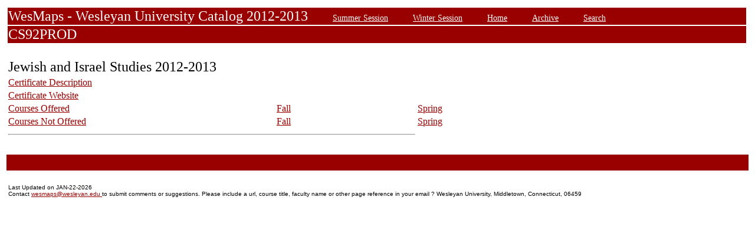

--- FILE ---
content_type: text/html;charset=UTF-8
request_url: https://owaprod-pub.wesleyan.edu/reg/!wesmaps_page.html?stuid=&facid=NONE&subj_page=CJS&term=1131
body_size: 3401
content:
<html><title>Jewish and Israel Studies - Wesleyan University</title><body>
<TABLE  width="100%" align="center"><tr><td>
<link rel=stylesheet type="text/css" href="style.css"/>
<table  width="100%" align="center">
<TR><TD class=header colspan=3>WesMaps - Wesleyan University Catalog 2012-2013
&nbsp;&nbsp;&nbsp;&nbsp;&nbsp;&nbsp;<A class="header" href="!wesmaps_page.html?stuid=&facid=NONE&sum_win_terms=&term_cat=S">Summer Session</A>
&nbsp;&nbsp;&nbsp;&nbsp;&nbsp;&nbsp;<A class="header" href="!wesmaps_page.html?stuid=&facid=NONE&sum_win_terms=&term_cat=W">Winter Session</A>
&nbsp;&nbsp;&nbsp;&nbsp;&nbsp;&nbsp;<A class="header" href="!wesmaps_page.html?stuid=&facid=NONE&term=1131">Home</A>
&nbsp;&nbsp;&nbsp;&nbsp;&nbsp;&nbsp;<A class="header" href="!wesmaps_page.html?stuid=&facid=NONE&wesmaps_archive=">Archive</A>
&nbsp;&nbsp;&nbsp;&nbsp;&nbsp;&nbsp;<A class="header" href="!wesmaps_page.html?stuid=&facid=NONE&page=search&term=1131">Search</A>
</TD></TR><TR><TD colspan=3 class=header>CS92PROD
</TD></TR>
</table>
</td></tr><tr><td>
<br />
<table width=65%>
<tr>
<td colspan=3 valign="top"> <p align="left"><font size="5">Jewish and Israel Studies 2012-2013</font>
</td></tr>
<tr><td>
<a href="http://www.wesleyan.edu/registrar/catalog/cjst.htm">Certificate Description</a>
</td></tr>
<tr><td>
<a href="http://www.wesleyan.edu/cjs/">Certificate Website</a>
</td></tr>
<tr><td width=27%>
<a href="!wesmaps_page.html?stuid=&facid=NONE&crse_list=CJS&term=1129&offered=Y">Courses Offered</a>
</td><td width=7%>
<a href="!wesmaps_page.html?stuid=&facid=NONE&crse_list=CJS&term=1129&offered=Y#fall">Fall</a></td>
<td width=7%></td>
<td width=7%>
<a href="!wesmaps_page.html?stuid=&facid=NONE&crse_list=CJS&term=1129&offered=Y#spring">Spring</a></td>
</tr>
<tr><td>
<a href="!wesmaps_page.html?stuid=&facid=NONE&crse_list=CJS&term=1129&offered=N">Courses Not Offered</a>
</td><td>
<a href="!wesmaps_page.html?stuid=&facid=NONE&crse_list=CJS&term=1129&offered=N#fall">Fall</a>
</td>
</td><td>
<td>
<a href="!wesmaps_page.html?stuid=&facid=NONE&crse_list=CJS&term=1129&offered=N#spring">Spring</a>
</td></tr>
<tr><td colspan=3><hr></td></tr>
</table>
<br />
</td></tr>
<TR><TD colspan=3><H1 class=header>&nbsp;</H1></TD></TR>
<tr><td>
<table  width="100%" align="left">
<tr><td>
<font face="arial" size="1">Last Updated on JAN-22-2026
<br />
Contact 
<a href="mailto:wesmaps@wesleyan.edu">wesmaps@wesleyan.edu </a>
to submit comments or suggestions. Please include a url,  course title, faculty name or other page reference in your email 
? Wesleyan University,  Middletown, Connecticut, 06459
</font>
</TD></TR>
</table>
<!-- Global site tag (gtag.js) - Google Analytics -->
<script async src="https://www.googletagmanager.com/gtag/js?id=G-7W23NBT0TH"></script>
<script>
window.dataLayer = window.dataLayer || [];
function gtag(){dataLayer.push(arguments);}
gtag('js', new Date());
gtag('config', 'G-7W23NBT0TH')
</script>
<script type="text/javascript">
var gaJsHost = (("https:" == document.location.protocol) ? "https://ssl." : "http://www.");
document.write(unescape("%3Cscript src='" + gaJsHost + "google-analytics.com/ga.js' type='text/javascript'%3E%3C/script%3E"));
</script>
<script type="text/javascript">
var pageTracker = _gat._getTracker("UA-5332725-1");
pageTracker._setDomainName(".wesleyan.edu");
pageTracker._trackPageview();
</script>
</td></tr>
</table>
</body></html>
